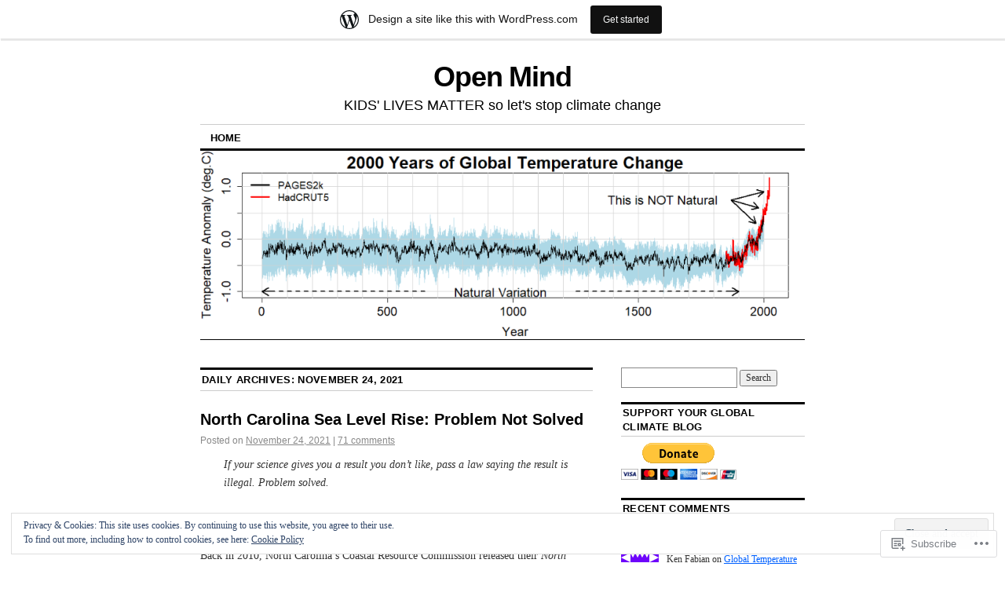

--- FILE ---
content_type: text/html; charset=UTF-8
request_url: https://tamino.wordpress.com/2021/11/24/
body_size: 19060
content:
<!DOCTYPE html>
<!--[if IE 6]>
<html id="ie6" lang="en">
<![endif]-->
<!--[if IE 8]>
<html id="ie8" lang="en">
<![endif]-->
<!--[if (!IE)]><!-->
<html lang="en">
<!--<![endif]-->

<head>
<meta charset="UTF-8" />
<title>24 | November | 2021 | Open Mind</title>
<link rel="profile" href="http://gmpg.org/xfn/11" />
<link rel="pingback" href="https://tamino.wordpress.com/xmlrpc.php" />
<meta name='robots' content='max-image-preview:large' />
<link rel='dns-prefetch' href='//s0.wp.com' />
<link rel='dns-prefetch' href='//af.pubmine.com' />
<link rel="alternate" type="application/rss+xml" title="Open Mind &raquo; Feed" href="https://tamino.wordpress.com/feed/" />
<link rel="alternate" type="application/rss+xml" title="Open Mind &raquo; Comments Feed" href="https://tamino.wordpress.com/comments/feed/" />
	<script type="text/javascript">
		/* <![CDATA[ */
		function addLoadEvent(func) {
			var oldonload = window.onload;
			if (typeof window.onload != 'function') {
				window.onload = func;
			} else {
				window.onload = function () {
					oldonload();
					func();
				}
			}
		}
		/* ]]> */
	</script>
	<link crossorigin='anonymous' rel='stylesheet' id='all-css-0-1' href='/_static/??/wp-content/mu-plugins/widgets/eu-cookie-law/templates/style.css,/wp-content/blog-plugins/marketing-bar/css/marketing-bar.css?m=1761640963j&cssminify=yes' type='text/css' media='all' />
<style id='wp-emoji-styles-inline-css'>

	img.wp-smiley, img.emoji {
		display: inline !important;
		border: none !important;
		box-shadow: none !important;
		height: 1em !important;
		width: 1em !important;
		margin: 0 0.07em !important;
		vertical-align: -0.1em !important;
		background: none !important;
		padding: 0 !important;
	}
/*# sourceURL=wp-emoji-styles-inline-css */
</style>
<link crossorigin='anonymous' rel='stylesheet' id='all-css-2-1' href='/wp-content/plugins/gutenberg-core/v22.4.0/build/styles/block-library/style.min.css?m=1768935615i&cssminify=yes' type='text/css' media='all' />
<style id='wp-block-library-inline-css'>
.has-text-align-justify {
	text-align:justify;
}
.has-text-align-justify{text-align:justify;}

/*# sourceURL=wp-block-library-inline-css */
</style><style id='global-styles-inline-css'>
:root{--wp--preset--aspect-ratio--square: 1;--wp--preset--aspect-ratio--4-3: 4/3;--wp--preset--aspect-ratio--3-4: 3/4;--wp--preset--aspect-ratio--3-2: 3/2;--wp--preset--aspect-ratio--2-3: 2/3;--wp--preset--aspect-ratio--16-9: 16/9;--wp--preset--aspect-ratio--9-16: 9/16;--wp--preset--color--black: #000000;--wp--preset--color--cyan-bluish-gray: #abb8c3;--wp--preset--color--white: #ffffff;--wp--preset--color--pale-pink: #f78da7;--wp--preset--color--vivid-red: #cf2e2e;--wp--preset--color--luminous-vivid-orange: #ff6900;--wp--preset--color--luminous-vivid-amber: #fcb900;--wp--preset--color--light-green-cyan: #7bdcb5;--wp--preset--color--vivid-green-cyan: #00d084;--wp--preset--color--pale-cyan-blue: #8ed1fc;--wp--preset--color--vivid-cyan-blue: #0693e3;--wp--preset--color--vivid-purple: #9b51e0;--wp--preset--gradient--vivid-cyan-blue-to-vivid-purple: linear-gradient(135deg,rgb(6,147,227) 0%,rgb(155,81,224) 100%);--wp--preset--gradient--light-green-cyan-to-vivid-green-cyan: linear-gradient(135deg,rgb(122,220,180) 0%,rgb(0,208,130) 100%);--wp--preset--gradient--luminous-vivid-amber-to-luminous-vivid-orange: linear-gradient(135deg,rgb(252,185,0) 0%,rgb(255,105,0) 100%);--wp--preset--gradient--luminous-vivid-orange-to-vivid-red: linear-gradient(135deg,rgb(255,105,0) 0%,rgb(207,46,46) 100%);--wp--preset--gradient--very-light-gray-to-cyan-bluish-gray: linear-gradient(135deg,rgb(238,238,238) 0%,rgb(169,184,195) 100%);--wp--preset--gradient--cool-to-warm-spectrum: linear-gradient(135deg,rgb(74,234,220) 0%,rgb(151,120,209) 20%,rgb(207,42,186) 40%,rgb(238,44,130) 60%,rgb(251,105,98) 80%,rgb(254,248,76) 100%);--wp--preset--gradient--blush-light-purple: linear-gradient(135deg,rgb(255,206,236) 0%,rgb(152,150,240) 100%);--wp--preset--gradient--blush-bordeaux: linear-gradient(135deg,rgb(254,205,165) 0%,rgb(254,45,45) 50%,rgb(107,0,62) 100%);--wp--preset--gradient--luminous-dusk: linear-gradient(135deg,rgb(255,203,112) 0%,rgb(199,81,192) 50%,rgb(65,88,208) 100%);--wp--preset--gradient--pale-ocean: linear-gradient(135deg,rgb(255,245,203) 0%,rgb(182,227,212) 50%,rgb(51,167,181) 100%);--wp--preset--gradient--electric-grass: linear-gradient(135deg,rgb(202,248,128) 0%,rgb(113,206,126) 100%);--wp--preset--gradient--midnight: linear-gradient(135deg,rgb(2,3,129) 0%,rgb(40,116,252) 100%);--wp--preset--font-size--small: 13px;--wp--preset--font-size--medium: 20px;--wp--preset--font-size--large: 36px;--wp--preset--font-size--x-large: 42px;--wp--preset--font-family--albert-sans: 'Albert Sans', sans-serif;--wp--preset--font-family--alegreya: Alegreya, serif;--wp--preset--font-family--arvo: Arvo, serif;--wp--preset--font-family--bodoni-moda: 'Bodoni Moda', serif;--wp--preset--font-family--bricolage-grotesque: 'Bricolage Grotesque', sans-serif;--wp--preset--font-family--cabin: Cabin, sans-serif;--wp--preset--font-family--chivo: Chivo, sans-serif;--wp--preset--font-family--commissioner: Commissioner, sans-serif;--wp--preset--font-family--cormorant: Cormorant, serif;--wp--preset--font-family--courier-prime: 'Courier Prime', monospace;--wp--preset--font-family--crimson-pro: 'Crimson Pro', serif;--wp--preset--font-family--dm-mono: 'DM Mono', monospace;--wp--preset--font-family--dm-sans: 'DM Sans', sans-serif;--wp--preset--font-family--dm-serif-display: 'DM Serif Display', serif;--wp--preset--font-family--domine: Domine, serif;--wp--preset--font-family--eb-garamond: 'EB Garamond', serif;--wp--preset--font-family--epilogue: Epilogue, sans-serif;--wp--preset--font-family--fahkwang: Fahkwang, sans-serif;--wp--preset--font-family--figtree: Figtree, sans-serif;--wp--preset--font-family--fira-sans: 'Fira Sans', sans-serif;--wp--preset--font-family--fjalla-one: 'Fjalla One', sans-serif;--wp--preset--font-family--fraunces: Fraunces, serif;--wp--preset--font-family--gabarito: Gabarito, system-ui;--wp--preset--font-family--ibm-plex-mono: 'IBM Plex Mono', monospace;--wp--preset--font-family--ibm-plex-sans: 'IBM Plex Sans', sans-serif;--wp--preset--font-family--ibarra-real-nova: 'Ibarra Real Nova', serif;--wp--preset--font-family--instrument-serif: 'Instrument Serif', serif;--wp--preset--font-family--inter: Inter, sans-serif;--wp--preset--font-family--josefin-sans: 'Josefin Sans', sans-serif;--wp--preset--font-family--jost: Jost, sans-serif;--wp--preset--font-family--libre-baskerville: 'Libre Baskerville', serif;--wp--preset--font-family--libre-franklin: 'Libre Franklin', sans-serif;--wp--preset--font-family--literata: Literata, serif;--wp--preset--font-family--lora: Lora, serif;--wp--preset--font-family--merriweather: Merriweather, serif;--wp--preset--font-family--montserrat: Montserrat, sans-serif;--wp--preset--font-family--newsreader: Newsreader, serif;--wp--preset--font-family--noto-sans-mono: 'Noto Sans Mono', sans-serif;--wp--preset--font-family--nunito: Nunito, sans-serif;--wp--preset--font-family--open-sans: 'Open Sans', sans-serif;--wp--preset--font-family--overpass: Overpass, sans-serif;--wp--preset--font-family--pt-serif: 'PT Serif', serif;--wp--preset--font-family--petrona: Petrona, serif;--wp--preset--font-family--piazzolla: Piazzolla, serif;--wp--preset--font-family--playfair-display: 'Playfair Display', serif;--wp--preset--font-family--plus-jakarta-sans: 'Plus Jakarta Sans', sans-serif;--wp--preset--font-family--poppins: Poppins, sans-serif;--wp--preset--font-family--raleway: Raleway, sans-serif;--wp--preset--font-family--roboto: Roboto, sans-serif;--wp--preset--font-family--roboto-slab: 'Roboto Slab', serif;--wp--preset--font-family--rubik: Rubik, sans-serif;--wp--preset--font-family--rufina: Rufina, serif;--wp--preset--font-family--sora: Sora, sans-serif;--wp--preset--font-family--source-sans-3: 'Source Sans 3', sans-serif;--wp--preset--font-family--source-serif-4: 'Source Serif 4', serif;--wp--preset--font-family--space-mono: 'Space Mono', monospace;--wp--preset--font-family--syne: Syne, sans-serif;--wp--preset--font-family--texturina: Texturina, serif;--wp--preset--font-family--urbanist: Urbanist, sans-serif;--wp--preset--font-family--work-sans: 'Work Sans', sans-serif;--wp--preset--spacing--20: 0.44rem;--wp--preset--spacing--30: 0.67rem;--wp--preset--spacing--40: 1rem;--wp--preset--spacing--50: 1.5rem;--wp--preset--spacing--60: 2.25rem;--wp--preset--spacing--70: 3.38rem;--wp--preset--spacing--80: 5.06rem;--wp--preset--shadow--natural: 6px 6px 9px rgba(0, 0, 0, 0.2);--wp--preset--shadow--deep: 12px 12px 50px rgba(0, 0, 0, 0.4);--wp--preset--shadow--sharp: 6px 6px 0px rgba(0, 0, 0, 0.2);--wp--preset--shadow--outlined: 6px 6px 0px -3px rgb(255, 255, 255), 6px 6px rgb(0, 0, 0);--wp--preset--shadow--crisp: 6px 6px 0px rgb(0, 0, 0);}:where(body) { margin: 0; }:where(.is-layout-flex){gap: 0.5em;}:where(.is-layout-grid){gap: 0.5em;}body .is-layout-flex{display: flex;}.is-layout-flex{flex-wrap: wrap;align-items: center;}.is-layout-flex > :is(*, div){margin: 0;}body .is-layout-grid{display: grid;}.is-layout-grid > :is(*, div){margin: 0;}body{padding-top: 0px;padding-right: 0px;padding-bottom: 0px;padding-left: 0px;}a:where(:not(.wp-element-button)){text-decoration: underline;}:root :where(.wp-element-button, .wp-block-button__link){background-color: #32373c;border-width: 0;color: #fff;font-family: inherit;font-size: inherit;font-style: inherit;font-weight: inherit;letter-spacing: inherit;line-height: inherit;padding-top: calc(0.667em + 2px);padding-right: calc(1.333em + 2px);padding-bottom: calc(0.667em + 2px);padding-left: calc(1.333em + 2px);text-decoration: none;text-transform: inherit;}.has-black-color{color: var(--wp--preset--color--black) !important;}.has-cyan-bluish-gray-color{color: var(--wp--preset--color--cyan-bluish-gray) !important;}.has-white-color{color: var(--wp--preset--color--white) !important;}.has-pale-pink-color{color: var(--wp--preset--color--pale-pink) !important;}.has-vivid-red-color{color: var(--wp--preset--color--vivid-red) !important;}.has-luminous-vivid-orange-color{color: var(--wp--preset--color--luminous-vivid-orange) !important;}.has-luminous-vivid-amber-color{color: var(--wp--preset--color--luminous-vivid-amber) !important;}.has-light-green-cyan-color{color: var(--wp--preset--color--light-green-cyan) !important;}.has-vivid-green-cyan-color{color: var(--wp--preset--color--vivid-green-cyan) !important;}.has-pale-cyan-blue-color{color: var(--wp--preset--color--pale-cyan-blue) !important;}.has-vivid-cyan-blue-color{color: var(--wp--preset--color--vivid-cyan-blue) !important;}.has-vivid-purple-color{color: var(--wp--preset--color--vivid-purple) !important;}.has-black-background-color{background-color: var(--wp--preset--color--black) !important;}.has-cyan-bluish-gray-background-color{background-color: var(--wp--preset--color--cyan-bluish-gray) !important;}.has-white-background-color{background-color: var(--wp--preset--color--white) !important;}.has-pale-pink-background-color{background-color: var(--wp--preset--color--pale-pink) !important;}.has-vivid-red-background-color{background-color: var(--wp--preset--color--vivid-red) !important;}.has-luminous-vivid-orange-background-color{background-color: var(--wp--preset--color--luminous-vivid-orange) !important;}.has-luminous-vivid-amber-background-color{background-color: var(--wp--preset--color--luminous-vivid-amber) !important;}.has-light-green-cyan-background-color{background-color: var(--wp--preset--color--light-green-cyan) !important;}.has-vivid-green-cyan-background-color{background-color: var(--wp--preset--color--vivid-green-cyan) !important;}.has-pale-cyan-blue-background-color{background-color: var(--wp--preset--color--pale-cyan-blue) !important;}.has-vivid-cyan-blue-background-color{background-color: var(--wp--preset--color--vivid-cyan-blue) !important;}.has-vivid-purple-background-color{background-color: var(--wp--preset--color--vivid-purple) !important;}.has-black-border-color{border-color: var(--wp--preset--color--black) !important;}.has-cyan-bluish-gray-border-color{border-color: var(--wp--preset--color--cyan-bluish-gray) !important;}.has-white-border-color{border-color: var(--wp--preset--color--white) !important;}.has-pale-pink-border-color{border-color: var(--wp--preset--color--pale-pink) !important;}.has-vivid-red-border-color{border-color: var(--wp--preset--color--vivid-red) !important;}.has-luminous-vivid-orange-border-color{border-color: var(--wp--preset--color--luminous-vivid-orange) !important;}.has-luminous-vivid-amber-border-color{border-color: var(--wp--preset--color--luminous-vivid-amber) !important;}.has-light-green-cyan-border-color{border-color: var(--wp--preset--color--light-green-cyan) !important;}.has-vivid-green-cyan-border-color{border-color: var(--wp--preset--color--vivid-green-cyan) !important;}.has-pale-cyan-blue-border-color{border-color: var(--wp--preset--color--pale-cyan-blue) !important;}.has-vivid-cyan-blue-border-color{border-color: var(--wp--preset--color--vivid-cyan-blue) !important;}.has-vivid-purple-border-color{border-color: var(--wp--preset--color--vivid-purple) !important;}.has-vivid-cyan-blue-to-vivid-purple-gradient-background{background: var(--wp--preset--gradient--vivid-cyan-blue-to-vivid-purple) !important;}.has-light-green-cyan-to-vivid-green-cyan-gradient-background{background: var(--wp--preset--gradient--light-green-cyan-to-vivid-green-cyan) !important;}.has-luminous-vivid-amber-to-luminous-vivid-orange-gradient-background{background: var(--wp--preset--gradient--luminous-vivid-amber-to-luminous-vivid-orange) !important;}.has-luminous-vivid-orange-to-vivid-red-gradient-background{background: var(--wp--preset--gradient--luminous-vivid-orange-to-vivid-red) !important;}.has-very-light-gray-to-cyan-bluish-gray-gradient-background{background: var(--wp--preset--gradient--very-light-gray-to-cyan-bluish-gray) !important;}.has-cool-to-warm-spectrum-gradient-background{background: var(--wp--preset--gradient--cool-to-warm-spectrum) !important;}.has-blush-light-purple-gradient-background{background: var(--wp--preset--gradient--blush-light-purple) !important;}.has-blush-bordeaux-gradient-background{background: var(--wp--preset--gradient--blush-bordeaux) !important;}.has-luminous-dusk-gradient-background{background: var(--wp--preset--gradient--luminous-dusk) !important;}.has-pale-ocean-gradient-background{background: var(--wp--preset--gradient--pale-ocean) !important;}.has-electric-grass-gradient-background{background: var(--wp--preset--gradient--electric-grass) !important;}.has-midnight-gradient-background{background: var(--wp--preset--gradient--midnight) !important;}.has-small-font-size{font-size: var(--wp--preset--font-size--small) !important;}.has-medium-font-size{font-size: var(--wp--preset--font-size--medium) !important;}.has-large-font-size{font-size: var(--wp--preset--font-size--large) !important;}.has-x-large-font-size{font-size: var(--wp--preset--font-size--x-large) !important;}.has-albert-sans-font-family{font-family: var(--wp--preset--font-family--albert-sans) !important;}.has-alegreya-font-family{font-family: var(--wp--preset--font-family--alegreya) !important;}.has-arvo-font-family{font-family: var(--wp--preset--font-family--arvo) !important;}.has-bodoni-moda-font-family{font-family: var(--wp--preset--font-family--bodoni-moda) !important;}.has-bricolage-grotesque-font-family{font-family: var(--wp--preset--font-family--bricolage-grotesque) !important;}.has-cabin-font-family{font-family: var(--wp--preset--font-family--cabin) !important;}.has-chivo-font-family{font-family: var(--wp--preset--font-family--chivo) !important;}.has-commissioner-font-family{font-family: var(--wp--preset--font-family--commissioner) !important;}.has-cormorant-font-family{font-family: var(--wp--preset--font-family--cormorant) !important;}.has-courier-prime-font-family{font-family: var(--wp--preset--font-family--courier-prime) !important;}.has-crimson-pro-font-family{font-family: var(--wp--preset--font-family--crimson-pro) !important;}.has-dm-mono-font-family{font-family: var(--wp--preset--font-family--dm-mono) !important;}.has-dm-sans-font-family{font-family: var(--wp--preset--font-family--dm-sans) !important;}.has-dm-serif-display-font-family{font-family: var(--wp--preset--font-family--dm-serif-display) !important;}.has-domine-font-family{font-family: var(--wp--preset--font-family--domine) !important;}.has-eb-garamond-font-family{font-family: var(--wp--preset--font-family--eb-garamond) !important;}.has-epilogue-font-family{font-family: var(--wp--preset--font-family--epilogue) !important;}.has-fahkwang-font-family{font-family: var(--wp--preset--font-family--fahkwang) !important;}.has-figtree-font-family{font-family: var(--wp--preset--font-family--figtree) !important;}.has-fira-sans-font-family{font-family: var(--wp--preset--font-family--fira-sans) !important;}.has-fjalla-one-font-family{font-family: var(--wp--preset--font-family--fjalla-one) !important;}.has-fraunces-font-family{font-family: var(--wp--preset--font-family--fraunces) !important;}.has-gabarito-font-family{font-family: var(--wp--preset--font-family--gabarito) !important;}.has-ibm-plex-mono-font-family{font-family: var(--wp--preset--font-family--ibm-plex-mono) !important;}.has-ibm-plex-sans-font-family{font-family: var(--wp--preset--font-family--ibm-plex-sans) !important;}.has-ibarra-real-nova-font-family{font-family: var(--wp--preset--font-family--ibarra-real-nova) !important;}.has-instrument-serif-font-family{font-family: var(--wp--preset--font-family--instrument-serif) !important;}.has-inter-font-family{font-family: var(--wp--preset--font-family--inter) !important;}.has-josefin-sans-font-family{font-family: var(--wp--preset--font-family--josefin-sans) !important;}.has-jost-font-family{font-family: var(--wp--preset--font-family--jost) !important;}.has-libre-baskerville-font-family{font-family: var(--wp--preset--font-family--libre-baskerville) !important;}.has-libre-franklin-font-family{font-family: var(--wp--preset--font-family--libre-franklin) !important;}.has-literata-font-family{font-family: var(--wp--preset--font-family--literata) !important;}.has-lora-font-family{font-family: var(--wp--preset--font-family--lora) !important;}.has-merriweather-font-family{font-family: var(--wp--preset--font-family--merriweather) !important;}.has-montserrat-font-family{font-family: var(--wp--preset--font-family--montserrat) !important;}.has-newsreader-font-family{font-family: var(--wp--preset--font-family--newsreader) !important;}.has-noto-sans-mono-font-family{font-family: var(--wp--preset--font-family--noto-sans-mono) !important;}.has-nunito-font-family{font-family: var(--wp--preset--font-family--nunito) !important;}.has-open-sans-font-family{font-family: var(--wp--preset--font-family--open-sans) !important;}.has-overpass-font-family{font-family: var(--wp--preset--font-family--overpass) !important;}.has-pt-serif-font-family{font-family: var(--wp--preset--font-family--pt-serif) !important;}.has-petrona-font-family{font-family: var(--wp--preset--font-family--petrona) !important;}.has-piazzolla-font-family{font-family: var(--wp--preset--font-family--piazzolla) !important;}.has-playfair-display-font-family{font-family: var(--wp--preset--font-family--playfair-display) !important;}.has-plus-jakarta-sans-font-family{font-family: var(--wp--preset--font-family--plus-jakarta-sans) !important;}.has-poppins-font-family{font-family: var(--wp--preset--font-family--poppins) !important;}.has-raleway-font-family{font-family: var(--wp--preset--font-family--raleway) !important;}.has-roboto-font-family{font-family: var(--wp--preset--font-family--roboto) !important;}.has-roboto-slab-font-family{font-family: var(--wp--preset--font-family--roboto-slab) !important;}.has-rubik-font-family{font-family: var(--wp--preset--font-family--rubik) !important;}.has-rufina-font-family{font-family: var(--wp--preset--font-family--rufina) !important;}.has-sora-font-family{font-family: var(--wp--preset--font-family--sora) !important;}.has-source-sans-3-font-family{font-family: var(--wp--preset--font-family--source-sans-3) !important;}.has-source-serif-4-font-family{font-family: var(--wp--preset--font-family--source-serif-4) !important;}.has-space-mono-font-family{font-family: var(--wp--preset--font-family--space-mono) !important;}.has-syne-font-family{font-family: var(--wp--preset--font-family--syne) !important;}.has-texturina-font-family{font-family: var(--wp--preset--font-family--texturina) !important;}.has-urbanist-font-family{font-family: var(--wp--preset--font-family--urbanist) !important;}.has-work-sans-font-family{font-family: var(--wp--preset--font-family--work-sans) !important;}
/*# sourceURL=global-styles-inline-css */
</style>

<style id='classic-theme-styles-inline-css'>
.wp-block-button__link{background-color:#32373c;border-radius:9999px;box-shadow:none;color:#fff;font-size:1.125em;padding:calc(.667em + 2px) calc(1.333em + 2px);text-decoration:none}.wp-block-file__button{background:#32373c;color:#fff}.wp-block-accordion-heading{margin:0}.wp-block-accordion-heading__toggle{background-color:inherit!important;color:inherit!important}.wp-block-accordion-heading__toggle:not(:focus-visible){outline:none}.wp-block-accordion-heading__toggle:focus,.wp-block-accordion-heading__toggle:hover{background-color:inherit!important;border:none;box-shadow:none;color:inherit;padding:var(--wp--preset--spacing--20,1em) 0;text-decoration:none}.wp-block-accordion-heading__toggle:focus-visible{outline:auto;outline-offset:0}
/*# sourceURL=/wp-content/plugins/gutenberg-core/v22.4.0/build/styles/block-library/classic.min.css */
</style>
<link crossorigin='anonymous' rel='stylesheet' id='all-css-4-1' href='/_static/??[base64]/d8iynII8Z9L9WKKe3Ag7BUh3Rfdy162W72i4W89XvFdm8qRo=&cssminify=yes' type='text/css' media='all' />
<style id='jetpack-global-styles-frontend-style-inline-css'>
:root { --font-headings: unset; --font-base: unset; --font-headings-default: -apple-system,BlinkMacSystemFont,"Segoe UI",Roboto,Oxygen-Sans,Ubuntu,Cantarell,"Helvetica Neue",sans-serif; --font-base-default: -apple-system,BlinkMacSystemFont,"Segoe UI",Roboto,Oxygen-Sans,Ubuntu,Cantarell,"Helvetica Neue",sans-serif;}
/*# sourceURL=jetpack-global-styles-frontend-style-inline-css */
</style>
<link crossorigin='anonymous' rel='stylesheet' id='all-css-6-1' href='/wp-content/themes/h4/global.css?m=1420737423i&cssminify=yes' type='text/css' media='all' />
<script type="text/javascript" id="wpcom-actionbar-placeholder-js-extra">
/* <![CDATA[ */
var actionbardata = {"siteID":"530201","postID":"0","siteURL":"https://tamino.wordpress.com","xhrURL":"https://tamino.wordpress.com/wp-admin/admin-ajax.php","nonce":"199f90c4eb","isLoggedIn":"","statusMessage":"","subsEmailDefault":"instantly","proxyScriptUrl":"https://s0.wp.com/wp-content/js/wpcom-proxy-request.js?m=1513050504i&amp;ver=20211021","i18n":{"followedText":"New posts from this site will now appear in your \u003Ca href=\"https://wordpress.com/reader\"\u003EReader\u003C/a\u003E","foldBar":"Collapse this bar","unfoldBar":"Expand this bar","shortLinkCopied":"Shortlink copied to clipboard."}};
//# sourceURL=wpcom-actionbar-placeholder-js-extra
/* ]]> */
</script>
<script type="text/javascript" id="jetpack-mu-wpcom-settings-js-before">
/* <![CDATA[ */
var JETPACK_MU_WPCOM_SETTINGS = {"assetsUrl":"https://s0.wp.com/wp-content/mu-plugins/jetpack-mu-wpcom-plugin/moon/jetpack_vendor/automattic/jetpack-mu-wpcom/src/build/"};
//# sourceURL=jetpack-mu-wpcom-settings-js-before
/* ]]> */
</script>
<script crossorigin='anonymous' type='text/javascript'  src='/_static/??/wp-content/js/rlt-proxy.js,/wp-content/blog-plugins/wordads-classes/js/cmp/v2/cmp-non-gdpr.js?m=1720530689j'></script>
<script type="text/javascript" id="rlt-proxy-js-after">
/* <![CDATA[ */
	rltInitialize( {"token":null,"iframeOrigins":["https:\/\/widgets.wp.com"]} );
//# sourceURL=rlt-proxy-js-after
/* ]]> */
</script>
<link rel="EditURI" type="application/rsd+xml" title="RSD" href="https://tamino.wordpress.com/xmlrpc.php?rsd" />
<meta name="generator" content="WordPress.com" />

<!-- Jetpack Open Graph Tags -->
<meta property="og:type" content="website" />
<meta property="og:title" content="November 24, 2021 &#8211; Open Mind" />
<meta property="og:site_name" content="Open Mind" />
<meta property="og:image" content="https://s0.wp.com/i/blank.jpg?m=1383295312i" />
<meta property="og:image:width" content="200" />
<meta property="og:image:height" content="200" />
<meta property="og:image:alt" content="" />
<meta property="og:locale" content="en_US" />
<meta property="fb:app_id" content="249643311490" />

<!-- End Jetpack Open Graph Tags -->
<link rel="shortcut icon" type="image/x-icon" href="https://s0.wp.com/i/favicon.ico?m=1713425267i" sizes="16x16 24x24 32x32 48x48" />
<link rel="icon" type="image/x-icon" href="https://s0.wp.com/i/favicon.ico?m=1713425267i" sizes="16x16 24x24 32x32 48x48" />
<link rel="apple-touch-icon" href="https://s0.wp.com/i/webclip.png?m=1713868326i" />
<link rel='openid.server' href='https://tamino.wordpress.com/?openidserver=1' />
<link rel='openid.delegate' href='https://tamino.wordpress.com/' />
<link rel="search" type="application/opensearchdescription+xml" href="https://tamino.wordpress.com/osd.xml" title="Open Mind" />
<link rel="search" type="application/opensearchdescription+xml" href="https://s1.wp.com/opensearch.xml" title="WordPress.com" />
<style type="text/css">.recentcomments a{display:inline !important;padding:0 !important;margin:0 !important;}</style>		<style type="text/css">
			.recentcomments a {
				display: inline !important;
				padding: 0 !important;
				margin: 0 !important;
			}

			table.recentcommentsavatartop img.avatar, table.recentcommentsavatarend img.avatar {
				border: 0px;
				margin: 0;
			}

			table.recentcommentsavatartop a, table.recentcommentsavatarend a {
				border: 0px !important;
				background-color: transparent !important;
			}

			td.recentcommentsavatarend, td.recentcommentsavatartop {
				padding: 0px 0px 1px 0px;
				margin: 0px;
			}

			td.recentcommentstextend {
				border: none !important;
				padding: 0px 0px 2px 10px;
			}

			.rtl td.recentcommentstextend {
				padding: 0px 10px 2px 0px;
			}

			td.recentcommentstexttop {
				border: none;
				padding: 0px 0px 0px 10px;
			}

			.rtl td.recentcommentstexttop {
				padding: 0px 10px 0px 0px;
			}
		</style>
		<meta name="description" content="1 post published by tamino on November 24, 2021" />
<script type="text/javascript">
/* <![CDATA[ */
var wa_client = {}; wa_client.cmd = []; wa_client.config = { 'blog_id': 530201, 'blog_language': 'en', 'is_wordads': false, 'hosting_type': 0, 'afp_account_id': 'pub-8653543223501900', 'afp_host_id': 5038568878849053, 'theme': 'pub/coraline', '_': { 'title': 'Advertisement', 'privacy_settings': 'Privacy Settings' }, 'formats': [ 'belowpost', 'bottom_sticky', 'sidebar_sticky_right', 'sidebar', 'gutenberg_rectangle', 'gutenberg_leaderboard', 'gutenberg_mobile_leaderboard', 'gutenberg_skyscraper' ] };
/* ]]> */
</script>
		<script type="text/javascript">

			window.doNotSellCallback = function() {

				var linkElements = [
					'a[href="https://wordpress.com/?ref=footer_blog"]',
					'a[href="https://wordpress.com/?ref=footer_website"]',
					'a[href="https://wordpress.com/?ref=vertical_footer"]',
					'a[href^="https://wordpress.com/?ref=footer_segment_"]',
				].join(',');

				var dnsLink = document.createElement( 'a' );
				dnsLink.href = 'https://wordpress.com/advertising-program-optout/';
				dnsLink.classList.add( 'do-not-sell-link' );
				dnsLink.rel = 'nofollow';
				dnsLink.style.marginLeft = '0.5em';
				dnsLink.textContent = 'Do Not Sell or Share My Personal Information';

				var creditLinks = document.querySelectorAll( linkElements );

				if ( 0 === creditLinks.length ) {
					return false;
				}

				Array.prototype.forEach.call( creditLinks, function( el ) {
					el.insertAdjacentElement( 'afterend', dnsLink );
				});

				return true;
			};

		</script>
		<script type="text/javascript">
	window.google_analytics_uacct = "UA-52447-2";
</script>

<script type="text/javascript">
	var _gaq = _gaq || [];
	_gaq.push(['_setAccount', 'UA-52447-2']);
	_gaq.push(['_gat._anonymizeIp']);
	_gaq.push(['_setDomainName', 'wordpress.com']);
	_gaq.push(['_initData']);
	_gaq.push(['_trackPageview']);

	(function() {
		var ga = document.createElement('script'); ga.type = 'text/javascript'; ga.async = true;
		ga.src = ('https:' == document.location.protocol ? 'https://ssl' : 'http://www') + '.google-analytics.com/ga.js';
		(document.getElementsByTagName('head')[0] || document.getElementsByTagName('body')[0]).appendChild(ga);
	})();
</script>
</head>

<body class="archive date wp-theme-pubcoraline customizer-styles-applied two-column content-sidebar jetpack-reblog-enabled has-marketing-bar has-marketing-bar-theme-coraline">
<div id="container" class="hfeed contain">
	<div id="header">
		<div id="masthead" role="banner">
						<div id="site-title">
				<span>
					<a href="https://tamino.wordpress.com/" title="Open Mind" rel="home">Open Mind</a>
				</span>
			</div>
			<div id="site-description">KIDS&#039; LIVES MATTER so let&#039;s stop climate change</div>
		</div><!-- #masthead -->

		<div id="access" role="navigation">
		  			<div class="skip-link screen-reader-text"><a href="#content" title="Skip to content">Skip to content</a></div>
						<div class="menu"><ul>
<li ><a href="https://tamino.wordpress.com/">Home</a></li></ul></div>
		</div><!-- #access -->

		<div id="branding">
						<a href="https://tamino.wordpress.com/">
									<img src="https://tamino.wordpress.com/wp-content/uploads/2025/04/cropped-2000years_b-1.png" width="990" height="308" alt="" />
							</a>
					</div><!-- #branding -->
	</div><!-- #header -->

	<div id="content-box">

<div id="content-container">
	<div id="content" role="main">

	
	<h1 class="page-title">
			Daily Archives: <span>November 24, 2021</span>		</h1>

	




			<div id="post-11751" class="post-11751 post type-post status-publish format-standard hentry category-global-warming tag-global-warming">
			<h2 class="entry-title"><a href="https://tamino.wordpress.com/2021/11/24/north-carolina-sea-level-rise-problem-not-solved/" rel="bookmark">North Carolina Sea Level Rise: Problem Not&nbsp;Solved</a></h2>

			<div class="entry-meta">
				<span class="meta-prep meta-prep-author">Posted on</span> <a href="https://tamino.wordpress.com/2021/11/24/north-carolina-sea-level-rise-problem-not-solved/" title="12:13 pm" rel="bookmark"><span class="entry-date">November 24, 2021</span></a> <span class="comments-link"><span class="meta-sep">|</span> <a href="https://tamino.wordpress.com/2021/11/24/north-carolina-sea-level-rise-problem-not-solved/#comments">71 comments</a></span>
			</div><!-- .entry-meta -->

				<div class="entry-content">
				<blockquote><p>
<i>If your science gives you a result you don&#8217;t like, pass a law saying the result is illegal. Problem solved.</p>
<p>
&#8212; Stephen Colbert</p>
<p></i>
</p></blockquote>
<p>
Back in 2010, North Carolina&#8217;s Coastal Resource Commission released their <i>North Carolina Sea Level Rise Assessment Report</i>. It suggested that communities should be prepared for 1 meter (that&#8217;s over 3 feet) of sea level rise this century. They didn&#8217;t say there would be 1 meter of sea level rise &#8230; but it was a distinct possibility, so communities should be prepared.
</p>
<p>
 <a href="https://tamino.wordpress.com/2021/11/24/north-carolina-sea-level-rise-problem-not-solved/#more-11751" class="more-link">Continue reading <span class="meta-nav">&rarr;</span></a></p>
							</div><!-- .entry-content -->
	
			<div class="entry-info">
				<p class="comments-link"><a href="https://tamino.wordpress.com/2021/11/24/north-carolina-sea-level-rise-problem-not-solved/#comments">71 Comments</a></p>
													<p class="cat-links">
						<span class="entry-info-prep entry-info-prep-cat-links">Posted in</span> <a href="https://tamino.wordpress.com/category/global-warming/" rel="category tag">Global Warming</a>					</p>
								<p class="tag-links"><span class="entry-info-prep entry-info-prep-tag-links">Tagged</span> <a href="https://tamino.wordpress.com/tag/global-warming/" rel="tag">Global Warming</a></p>							</div><!-- .entry-info -->
		</div><!-- #post-## -->

		
	


	</div><!-- #content -->
</div><!-- #content-container -->


		
		<div id="primary" class="widget-area" role="complementary">
					<ul class="xoxo">

			<li id="search-2" class="widget-container widget_search"><form role="search" method="get" id="searchform" class="searchform" action="https://tamino.wordpress.com/">
				<div>
					<label class="screen-reader-text" for="s">Search for:</label>
					<input type="text" value="" name="s" id="s" />
					<input type="submit" id="searchsubmit" value="Search" />
				</div>
			</form></li><li id="text-248704021" class="widget-container widget_text"><h3 class="widget-title">Support Your Global Climate Blog</h3>			<div class="textwidget"><a href="https://www.paypal.com/cgi-bin/webscr?cmd=_s-xclick&amp;hosted_button_id=Y6U22NEABG9Q2">
<img src="https://www.paypalobjects.com/en_US/i/btn/btn_donateCC_LG.gif" border="0" alt="PayPal - The safer, easier way to pay online!"></a></div>
		</li><li id="recent-comments-2" class="widget-container widget_recent_comments"><h3 class="widget-title">Recent Comments</h3>				<table class="recentcommentsavatar" cellspacing="0" cellpadding="0" border="0">
					<tr><td title="Ken Fabian" class="recentcommentsavatartop" style="height:48px; width:48px;"><img referrerpolicy="no-referrer" alt='Ken Fabian&#039;s avatar' src='https://2.gravatar.com/avatar/b45c02a085b31968884de2ab374f99e96758674dc7429d89731ed7224217dfc6?s=48&#038;d=identicon&#038;r=G' srcset='https://2.gravatar.com/avatar/b45c02a085b31968884de2ab374f99e96758674dc7429d89731ed7224217dfc6?s=48&#038;d=identicon&#038;r=G 1x, https://2.gravatar.com/avatar/b45c02a085b31968884de2ab374f99e96758674dc7429d89731ed7224217dfc6?s=72&#038;d=identicon&#038;r=G 1.5x, https://2.gravatar.com/avatar/b45c02a085b31968884de2ab374f99e96758674dc7429d89731ed7224217dfc6?s=96&#038;d=identicon&#038;r=G 2x, https://2.gravatar.com/avatar/b45c02a085b31968884de2ab374f99e96758674dc7429d89731ed7224217dfc6?s=144&#038;d=identicon&#038;r=G 3x, https://2.gravatar.com/avatar/b45c02a085b31968884de2ab374f99e96758674dc7429d89731ed7224217dfc6?s=192&#038;d=identicon&#038;r=G 4x' class='avatar avatar-48' height='48' width='48' loading='lazy' decoding='async' /></td><td class="recentcommentstexttop" style="">Ken Fabian on <a href="https://tamino.wordpress.com/2026/01/15/global-temperature-update-7/#comment-109206">Global Temperature Update</a></td></tr><tr><td title="markusvic" class="recentcommentsavatarend" style="height:48px; width:48px;"><img referrerpolicy="no-referrer" alt='markusvic&#039;s avatar' src='https://1.gravatar.com/avatar/aae2958a67966acdeaf6b1eb762a391636368fa7cd2f34a3c8e4a9cd6a8b6248?s=48&#038;d=identicon&#038;r=G' srcset='https://1.gravatar.com/avatar/aae2958a67966acdeaf6b1eb762a391636368fa7cd2f34a3c8e4a9cd6a8b6248?s=48&#038;d=identicon&#038;r=G 1x, https://1.gravatar.com/avatar/aae2958a67966acdeaf6b1eb762a391636368fa7cd2f34a3c8e4a9cd6a8b6248?s=72&#038;d=identicon&#038;r=G 1.5x, https://1.gravatar.com/avatar/aae2958a67966acdeaf6b1eb762a391636368fa7cd2f34a3c8e4a9cd6a8b6248?s=96&#038;d=identicon&#038;r=G 2x, https://1.gravatar.com/avatar/aae2958a67966acdeaf6b1eb762a391636368fa7cd2f34a3c8e4a9cd6a8b6248?s=144&#038;d=identicon&#038;r=G 3x, https://1.gravatar.com/avatar/aae2958a67966acdeaf6b1eb762a391636368fa7cd2f34a3c8e4a9cd6a8b6248?s=192&#038;d=identicon&#038;r=G 4x' class='avatar avatar-48' height='48' width='48' loading='lazy' decoding='async' /></td><td class="recentcommentstextend" style="">markusvic on <a href="https://tamino.wordpress.com/2026/01/15/global-temperature-update-7/#comment-109205">Global Temperature Update</a></td></tr><tr><td title="Barton Paul Levenson" class="recentcommentsavatarend" style="height:48px; width:48px;"><a href="http://bplnotes.wordpress.com" rel="nofollow"><img referrerpolicy="no-referrer" alt='Barton Paul Levenson&#039;s avatar' src='https://2.gravatar.com/avatar/20f8f327fb10b195f7894ebffe952438b7d70e47fbda82af1039f03ff3a48152?s=48&#038;d=identicon&#038;r=G' srcset='https://2.gravatar.com/avatar/20f8f327fb10b195f7894ebffe952438b7d70e47fbda82af1039f03ff3a48152?s=48&#038;d=identicon&#038;r=G 1x, https://2.gravatar.com/avatar/20f8f327fb10b195f7894ebffe952438b7d70e47fbda82af1039f03ff3a48152?s=72&#038;d=identicon&#038;r=G 1.5x, https://2.gravatar.com/avatar/20f8f327fb10b195f7894ebffe952438b7d70e47fbda82af1039f03ff3a48152?s=96&#038;d=identicon&#038;r=G 2x, https://2.gravatar.com/avatar/20f8f327fb10b195f7894ebffe952438b7d70e47fbda82af1039f03ff3a48152?s=144&#038;d=identicon&#038;r=G 3x, https://2.gravatar.com/avatar/20f8f327fb10b195f7894ebffe952438b7d70e47fbda82af1039f03ff3a48152?s=192&#038;d=identicon&#038;r=G 4x' class='avatar avatar-48' height='48' width='48' loading='lazy' decoding='async' /></a></td><td class="recentcommentstextend" style=""><a href="http://bplnotes.wordpress.com" rel="nofollow">Barton Paul Levenson</a> on <a href="https://tamino.wordpress.com/2026/01/15/global-temperature-update-7/#comment-109204">Global Temperature Update</a></td></tr><tr><td title="Bob" class="recentcommentsavatarend" style="height:48px; width:48px;"><img referrerpolicy="no-referrer" alt='Bob&#039;s avatar' src='https://0.gravatar.com/avatar/6cebef65b354e4109c1ac703e84632a6a9d51b362042d97fa64a81812a230beb?s=48&#038;d=identicon&#038;r=G' srcset='https://0.gravatar.com/avatar/6cebef65b354e4109c1ac703e84632a6a9d51b362042d97fa64a81812a230beb?s=48&#038;d=identicon&#038;r=G 1x, https://0.gravatar.com/avatar/6cebef65b354e4109c1ac703e84632a6a9d51b362042d97fa64a81812a230beb?s=72&#038;d=identicon&#038;r=G 1.5x, https://0.gravatar.com/avatar/6cebef65b354e4109c1ac703e84632a6a9d51b362042d97fa64a81812a230beb?s=96&#038;d=identicon&#038;r=G 2x, https://0.gravatar.com/avatar/6cebef65b354e4109c1ac703e84632a6a9d51b362042d97fa64a81812a230beb?s=144&#038;d=identicon&#038;r=G 3x, https://0.gravatar.com/avatar/6cebef65b354e4109c1ac703e84632a6a9d51b362042d97fa64a81812a230beb?s=192&#038;d=identicon&#038;r=G 4x' class='avatar avatar-48' height='48' width='48' loading='lazy' decoding='async' /></td><td class="recentcommentstextend" style="">Bob on <a href="https://tamino.wordpress.com/2026/01/15/global-temperature-update-7/#comment-109203">Global Temperature Update</a></td></tr><tr><td title="Eldrosion" class="recentcommentsavatarend" style="height:48px; width:48px;"><img referrerpolicy="no-referrer" alt='Eldrosion&#039;s avatar' src='https://2.gravatar.com/avatar/862a1c209d930d6d73e0e216062ee351e009ef9816723d28df5c07c2deb6f4e2?s=48&#038;d=identicon&#038;r=G' srcset='https://2.gravatar.com/avatar/862a1c209d930d6d73e0e216062ee351e009ef9816723d28df5c07c2deb6f4e2?s=48&#038;d=identicon&#038;r=G 1x, https://2.gravatar.com/avatar/862a1c209d930d6d73e0e216062ee351e009ef9816723d28df5c07c2deb6f4e2?s=72&#038;d=identicon&#038;r=G 1.5x, https://2.gravatar.com/avatar/862a1c209d930d6d73e0e216062ee351e009ef9816723d28df5c07c2deb6f4e2?s=96&#038;d=identicon&#038;r=G 2x, https://2.gravatar.com/avatar/862a1c209d930d6d73e0e216062ee351e009ef9816723d28df5c07c2deb6f4e2?s=144&#038;d=identicon&#038;r=G 3x, https://2.gravatar.com/avatar/862a1c209d930d6d73e0e216062ee351e009ef9816723d28df5c07c2deb6f4e2?s=192&#038;d=identicon&#038;r=G 4x' class='avatar avatar-48' height='48' width='48' loading='lazy' decoding='async' /></td><td class="recentcommentstextend" style="">Eldrosion on <a href="https://tamino.wordpress.com/2026/01/15/global-temperature-update-7/#comment-109202">Global Temperature Update</a></td></tr><tr><td title="Mark B" class="recentcommentsavatarend" style="height:48px; width:48px;"><img referrerpolicy="no-referrer" alt='Mark B&#039;s avatar' src='https://1.gravatar.com/avatar/df3202f33d02f0e2ce761f2fb3a1f639cd4352afa50a66491d7c3ef5abb0b8e0?s=48&#038;d=identicon&#038;r=G' srcset='https://1.gravatar.com/avatar/df3202f33d02f0e2ce761f2fb3a1f639cd4352afa50a66491d7c3ef5abb0b8e0?s=48&#038;d=identicon&#038;r=G 1x, https://1.gravatar.com/avatar/df3202f33d02f0e2ce761f2fb3a1f639cd4352afa50a66491d7c3ef5abb0b8e0?s=72&#038;d=identicon&#038;r=G 1.5x, https://1.gravatar.com/avatar/df3202f33d02f0e2ce761f2fb3a1f639cd4352afa50a66491d7c3ef5abb0b8e0?s=96&#038;d=identicon&#038;r=G 2x, https://1.gravatar.com/avatar/df3202f33d02f0e2ce761f2fb3a1f639cd4352afa50a66491d7c3ef5abb0b8e0?s=144&#038;d=identicon&#038;r=G 3x, https://1.gravatar.com/avatar/df3202f33d02f0e2ce761f2fb3a1f639cd4352afa50a66491d7c3ef5abb0b8e0?s=192&#038;d=identicon&#038;r=G 4x' class='avatar avatar-48' height='48' width='48' loading='lazy' decoding='async' /></td><td class="recentcommentstextend" style="">Mark B on <a href="https://tamino.wordpress.com/2026/01/15/global-temperature-update-7/#comment-109201">Global Temperature Update</a></td></tr><tr><td title="Barton Paul Levenson" class="recentcommentsavatarend" style="height:48px; width:48px;"><a href="http://bplnotes.wordpress.com" rel="nofollow"><img referrerpolicy="no-referrer" alt='Barton Paul Levenson&#039;s avatar' src='https://2.gravatar.com/avatar/20f8f327fb10b195f7894ebffe952438b7d70e47fbda82af1039f03ff3a48152?s=48&#038;d=identicon&#038;r=G' srcset='https://2.gravatar.com/avatar/20f8f327fb10b195f7894ebffe952438b7d70e47fbda82af1039f03ff3a48152?s=48&#038;d=identicon&#038;r=G 1x, https://2.gravatar.com/avatar/20f8f327fb10b195f7894ebffe952438b7d70e47fbda82af1039f03ff3a48152?s=72&#038;d=identicon&#038;r=G 1.5x, https://2.gravatar.com/avatar/20f8f327fb10b195f7894ebffe952438b7d70e47fbda82af1039f03ff3a48152?s=96&#038;d=identicon&#038;r=G 2x, https://2.gravatar.com/avatar/20f8f327fb10b195f7894ebffe952438b7d70e47fbda82af1039f03ff3a48152?s=144&#038;d=identicon&#038;r=G 3x, https://2.gravatar.com/avatar/20f8f327fb10b195f7894ebffe952438b7d70e47fbda82af1039f03ff3a48152?s=192&#038;d=identicon&#038;r=G 4x' class='avatar avatar-48' height='48' width='48' loading='lazy' decoding='async' /></a></td><td class="recentcommentstextend" style=""><a href="http://bplnotes.wordpress.com" rel="nofollow">Barton Paul Levenson</a> on <a href="https://tamino.wordpress.com/2026/01/15/global-temperature-update-7/#comment-109200">Global Temperature Update</a></td></tr><tr><td title="Ken Fabian" class="recentcommentsavatarend" style="height:48px; width:48px;"><img referrerpolicy="no-referrer" alt='Ken Fabian&#039;s avatar' src='https://2.gravatar.com/avatar/b45c02a085b31968884de2ab374f99e96758674dc7429d89731ed7224217dfc6?s=48&#038;d=identicon&#038;r=G' srcset='https://2.gravatar.com/avatar/b45c02a085b31968884de2ab374f99e96758674dc7429d89731ed7224217dfc6?s=48&#038;d=identicon&#038;r=G 1x, https://2.gravatar.com/avatar/b45c02a085b31968884de2ab374f99e96758674dc7429d89731ed7224217dfc6?s=72&#038;d=identicon&#038;r=G 1.5x, https://2.gravatar.com/avatar/b45c02a085b31968884de2ab374f99e96758674dc7429d89731ed7224217dfc6?s=96&#038;d=identicon&#038;r=G 2x, https://2.gravatar.com/avatar/b45c02a085b31968884de2ab374f99e96758674dc7429d89731ed7224217dfc6?s=144&#038;d=identicon&#038;r=G 3x, https://2.gravatar.com/avatar/b45c02a085b31968884de2ab374f99e96758674dc7429d89731ed7224217dfc6?s=192&#038;d=identicon&#038;r=G 4x' class='avatar avatar-48' height='48' width='48' loading='lazy' decoding='async' /></td><td class="recentcommentstextend" style="">Ken Fabian on <a href="https://tamino.wordpress.com/2026/01/15/global-temperature-update-7/#comment-109199">Global Temperature Update</a></td></tr><tr><td title="Barton Paul Levenson" class="recentcommentsavatarend" style="height:48px; width:48px;"><a href="http://bplnotes.wordpress.com" rel="nofollow"><img referrerpolicy="no-referrer" alt='Barton Paul Levenson&#039;s avatar' src='https://2.gravatar.com/avatar/20f8f327fb10b195f7894ebffe952438b7d70e47fbda82af1039f03ff3a48152?s=48&#038;d=identicon&#038;r=G' srcset='https://2.gravatar.com/avatar/20f8f327fb10b195f7894ebffe952438b7d70e47fbda82af1039f03ff3a48152?s=48&#038;d=identicon&#038;r=G 1x, https://2.gravatar.com/avatar/20f8f327fb10b195f7894ebffe952438b7d70e47fbda82af1039f03ff3a48152?s=72&#038;d=identicon&#038;r=G 1.5x, https://2.gravatar.com/avatar/20f8f327fb10b195f7894ebffe952438b7d70e47fbda82af1039f03ff3a48152?s=96&#038;d=identicon&#038;r=G 2x, https://2.gravatar.com/avatar/20f8f327fb10b195f7894ebffe952438b7d70e47fbda82af1039f03ff3a48152?s=144&#038;d=identicon&#038;r=G 3x, https://2.gravatar.com/avatar/20f8f327fb10b195f7894ebffe952438b7d70e47fbda82af1039f03ff3a48152?s=192&#038;d=identicon&#038;r=G 4x' class='avatar avatar-48' height='48' width='48' loading='lazy' decoding='async' /></a></td><td class="recentcommentstextend" style=""><a href="http://bplnotes.wordpress.com" rel="nofollow">Barton Paul Levenson</a> on <a href="https://tamino.wordpress.com/2026/01/15/global-temperature-update-7/#comment-109198">Global Temperature Update</a></td></tr><tr><td title="Eldrosion" class="recentcommentsavatarend" style="height:48px; width:48px;"><img referrerpolicy="no-referrer" alt='Eldrosion&#039;s avatar' src='https://2.gravatar.com/avatar/862a1c209d930d6d73e0e216062ee351e009ef9816723d28df5c07c2deb6f4e2?s=48&#038;d=identicon&#038;r=G' srcset='https://2.gravatar.com/avatar/862a1c209d930d6d73e0e216062ee351e009ef9816723d28df5c07c2deb6f4e2?s=48&#038;d=identicon&#038;r=G 1x, https://2.gravatar.com/avatar/862a1c209d930d6d73e0e216062ee351e009ef9816723d28df5c07c2deb6f4e2?s=72&#038;d=identicon&#038;r=G 1.5x, https://2.gravatar.com/avatar/862a1c209d930d6d73e0e216062ee351e009ef9816723d28df5c07c2deb6f4e2?s=96&#038;d=identicon&#038;r=G 2x, https://2.gravatar.com/avatar/862a1c209d930d6d73e0e216062ee351e009ef9816723d28df5c07c2deb6f4e2?s=144&#038;d=identicon&#038;r=G 3x, https://2.gravatar.com/avatar/862a1c209d930d6d73e0e216062ee351e009ef9816723d28df5c07c2deb6f4e2?s=192&#038;d=identicon&#038;r=G 4x' class='avatar avatar-48' height='48' width='48' loading='lazy' decoding='async' /></td><td class="recentcommentstextend" style="">Eldrosion on <a href="https://tamino.wordpress.com/2026/01/15/global-temperature-update-7/#comment-109197">Global Temperature Update</a></td></tr><tr><td title="Andrew Haines" class="recentcommentsavatarend" style="height:48px; width:48px;"><img referrerpolicy="no-referrer" alt='Andrew Haines&#039;s avatar' src='https://graph.facebook.com/v6.0/2208229786117412/picture?type=large' srcset='https://graph.facebook.com/v6.0/2208229786117412/picture?type=large 1x, https://graph.facebook.com/v6.0/2208229786117412/picture?type=large 1.5x, https://graph.facebook.com/v6.0/2208229786117412/picture?type=large 2x, https://graph.facebook.com/v6.0/2208229786117412/picture?type=large 3x, https://graph.facebook.com/v6.0/2208229786117412/picture?type=large 4x' class='avatar avatar-48' height='48' width='48' loading='lazy' decoding='async' /></td><td class="recentcommentstextend" style="">Andrew Haines on <a href="https://tamino.wordpress.com/2026/01/15/global-temperature-update-7/#comment-109196">Global Temperature Update</a></td></tr><tr><td title="kinimod" class="recentcommentsavatarend" style="height:48px; width:48px;"><img referrerpolicy="no-referrer" alt='kinimod&#039;s avatar' src='https://0.gravatar.com/avatar/0dbbac3dd256e8bc5d66c8dfff6008f798f0c58eca184923a8c06cf9aa9fa0bd?s=48&#038;d=identicon&#038;r=G' srcset='https://0.gravatar.com/avatar/0dbbac3dd256e8bc5d66c8dfff6008f798f0c58eca184923a8c06cf9aa9fa0bd?s=48&#038;d=identicon&#038;r=G 1x, https://0.gravatar.com/avatar/0dbbac3dd256e8bc5d66c8dfff6008f798f0c58eca184923a8c06cf9aa9fa0bd?s=72&#038;d=identicon&#038;r=G 1.5x, https://0.gravatar.com/avatar/0dbbac3dd256e8bc5d66c8dfff6008f798f0c58eca184923a8c06cf9aa9fa0bd?s=96&#038;d=identicon&#038;r=G 2x, https://0.gravatar.com/avatar/0dbbac3dd256e8bc5d66c8dfff6008f798f0c58eca184923a8c06cf9aa9fa0bd?s=144&#038;d=identicon&#038;r=G 3x, https://0.gravatar.com/avatar/0dbbac3dd256e8bc5d66c8dfff6008f798f0c58eca184923a8c06cf9aa9fa0bd?s=192&#038;d=identicon&#038;r=G 4x' class='avatar avatar-48' height='48' width='48' loading='lazy' decoding='async' /></td><td class="recentcommentstextend" style="">kinimod on <a href="https://tamino.wordpress.com/2026/01/15/global-temperature-update-7/#comment-109195">Global Temperature Update</a></td></tr><tr><td title="RossN" class="recentcommentsavatarend" style="height:48px; width:48px;"><img referrerpolicy="no-referrer" alt='RossN&#039;s avatar' src='https://2.gravatar.com/avatar/2b529aa3d19283f7083e4404904824fc92b051b1d126bd2502ef4571ffbe08a7?s=48&#038;d=identicon&#038;r=G' srcset='https://2.gravatar.com/avatar/2b529aa3d19283f7083e4404904824fc92b051b1d126bd2502ef4571ffbe08a7?s=48&#038;d=identicon&#038;r=G 1x, https://2.gravatar.com/avatar/2b529aa3d19283f7083e4404904824fc92b051b1d126bd2502ef4571ffbe08a7?s=72&#038;d=identicon&#038;r=G 1.5x, https://2.gravatar.com/avatar/2b529aa3d19283f7083e4404904824fc92b051b1d126bd2502ef4571ffbe08a7?s=96&#038;d=identicon&#038;r=G 2x, https://2.gravatar.com/avatar/2b529aa3d19283f7083e4404904824fc92b051b1d126bd2502ef4571ffbe08a7?s=144&#038;d=identicon&#038;r=G 3x, https://2.gravatar.com/avatar/2b529aa3d19283f7083e4404904824fc92b051b1d126bd2502ef4571ffbe08a7?s=192&#038;d=identicon&#038;r=G 4x' class='avatar avatar-48' height='48' width='48' loading='lazy' decoding='async' /></td><td class="recentcommentstextend" style="">RossN on <a href="https://tamino.wordpress.com/2026/01/15/global-temperature-update-7/#comment-109194">Global Temperature Update</a></td></tr><tr><td title="Eldrosion" class="recentcommentsavatarend" style="height:48px; width:48px;"><img referrerpolicy="no-referrer" alt='Eldrosion&#039;s avatar' src='https://2.gravatar.com/avatar/862a1c209d930d6d73e0e216062ee351e009ef9816723d28df5c07c2deb6f4e2?s=48&#038;d=identicon&#038;r=G' srcset='https://2.gravatar.com/avatar/862a1c209d930d6d73e0e216062ee351e009ef9816723d28df5c07c2deb6f4e2?s=48&#038;d=identicon&#038;r=G 1x, https://2.gravatar.com/avatar/862a1c209d930d6d73e0e216062ee351e009ef9816723d28df5c07c2deb6f4e2?s=72&#038;d=identicon&#038;r=G 1.5x, https://2.gravatar.com/avatar/862a1c209d930d6d73e0e216062ee351e009ef9816723d28df5c07c2deb6f4e2?s=96&#038;d=identicon&#038;r=G 2x, https://2.gravatar.com/avatar/862a1c209d930d6d73e0e216062ee351e009ef9816723d28df5c07c2deb6f4e2?s=144&#038;d=identicon&#038;r=G 3x, https://2.gravatar.com/avatar/862a1c209d930d6d73e0e216062ee351e009ef9816723d28df5c07c2deb6f4e2?s=192&#038;d=identicon&#038;r=G 4x' class='avatar avatar-48' height='48' width='48' loading='lazy' decoding='async' /></td><td class="recentcommentstextend" style="">Eldrosion on <a href="https://tamino.wordpress.com/2026/01/15/global-temperature-update-7/#comment-109193">Global Temperature Update</a></td></tr><tr><td title="sailcarpediem" class="recentcommentsavatarend" style="height:48px; width:48px;"><a href="http://sailcarpediem.wordpress.com" rel="nofollow"><img referrerpolicy="no-referrer" alt='sailcarpediem&#039;s avatar' src='https://2.gravatar.com/avatar/e34ea6fc4a91236f3ceb481b15f1248e4e9afb0219807ac1a0e5e3cba9df7ca5?s=48&#038;d=identicon&#038;r=G' srcset='https://2.gravatar.com/avatar/e34ea6fc4a91236f3ceb481b15f1248e4e9afb0219807ac1a0e5e3cba9df7ca5?s=48&#038;d=identicon&#038;r=G 1x, https://2.gravatar.com/avatar/e34ea6fc4a91236f3ceb481b15f1248e4e9afb0219807ac1a0e5e3cba9df7ca5?s=72&#038;d=identicon&#038;r=G 1.5x, https://2.gravatar.com/avatar/e34ea6fc4a91236f3ceb481b15f1248e4e9afb0219807ac1a0e5e3cba9df7ca5?s=96&#038;d=identicon&#038;r=G 2x, https://2.gravatar.com/avatar/e34ea6fc4a91236f3ceb481b15f1248e4e9afb0219807ac1a0e5e3cba9df7ca5?s=144&#038;d=identicon&#038;r=G 3x, https://2.gravatar.com/avatar/e34ea6fc4a91236f3ceb481b15f1248e4e9afb0219807ac1a0e5e3cba9df7ca5?s=192&#038;d=identicon&#038;r=G 4x' class='avatar avatar-48' height='48' width='48' loading='lazy' decoding='async' /></a></td><td class="recentcommentstextend" style=""><a href="http://sailcarpediem.wordpress.com" rel="nofollow">sailcarpediem</a> on <a href="https://tamino.wordpress.com/2026/01/15/global-temperature-update-7/#comment-109192">Global Temperature Update</a></td></tr>				</table>
				</li>
		<li id="recent-posts-2" class="widget-container widget_recent_entries">
		<h3 class="widget-title">Recent Posts</h3>
		<ul>
											<li>
					<a href="https://tamino.wordpress.com/2026/01/15/global-temperature-update-7/">Global Temperature Update</a>
									</li>
											<li>
					<a href="https://tamino.wordpress.com/2025/09/29/trump-delusional-and-stupid/">Trump: Delusional and&nbsp;Stupid</a>
									</li>
											<li>
					<a href="https://tamino.wordpress.com/2025/09/12/hit-and-run/">Hit and Run</a>
									</li>
											<li>
					<a href="https://tamino.wordpress.com/2025/09/08/how-bonferroni-goes-wrong/">How Bonferroni goes&nbsp;wrong</a>
									</li>
											<li>
					<a href="https://tamino.wordpress.com/2025/09/06/bad-science-on-sea-level/">Bad Science on Sea&nbsp;Level</a>
									</li>
					</ul>

		</li><li id="text-248704023" class="widget-container widget_text"><h3 class="widget-title">Buy the book</h3>			<div class="textwidget"><a href="http://www.lulu.com/content/paperback-book/noise-lies-damned-lies-and-denial-of-global-warming/8533853">Or two: one to keep, one to give</a>.

<a href="http://www.lulu.com/content/paperback-book/noise-lies-damned-lies-and-denial-of-global-warming/8533853"><img src="https://tamino.files.wordpress.com/2010/03/cover_thumb2.jpg"></a>
</div>
		</li><li id="linkcat-4003" class="widget-container widget_links"><h3 class="widget-title">astronomy</h3>
	<ul class='xoxo blogroll'>
<li><a href="http://www.aavso.org">AAVSO: American Association of Variable Star Observers</a></li>
<li><a href="http://cdsweb.u-strasbg.fr/afoev/">AFOEV: Association Francaise des Observateurs d&#8217;Etoiles Variables</a></li>
<li><a href="http://cba.phys.columbia.edu/">CBA: Center for Backyard Astrophysics</a></li>
<li><a href="http://skytonight.com/">Sky &#038; Telescope Magazine</a></li>
<li><a href="http://www.stsci.edu/resources/">Space Telescope Science Institute</a></li>
<li><a href="http://vsolj.cetus-net.org/">VSOLJ: Variable Star Observers League in Japan</a></li>

	</ul>
</li>
<li id="linkcat-1356" class="widget-container widget_links"><h3 class="widget-title">Blogroll</h3>
	<ul class='xoxo blogroll'>
<li><a href="http://aphriza.wordpress.com/">surf.bird.scribble</a></li>
<li><a href="http://timethief.wordpress.com/">timethief&#8217;s blog</a></li>

	</ul>
</li>
<li id="linkcat-18880" class="widget-container widget_links"><h3 class="widget-title">Global Warming</h3>
	<ul class='xoxo blogroll'>
<li><a href="http://chriscolose.wordpress.com/">Climate Change</a></li>
<li><a href="http://climatesight.org/" title="Climate Insight">ClimateSight</a></li>
<li><a href="http://www.giss.nasa.gov/">Goddard Institute for Space Studies</a></li>
<li><a href="http://greenfyre.wordpress.com/">GreenFyre&#8217;s</a></li>
<li><a href="http://www.met-office.gov.uk/research/hadleycentre/index.html">Hadley Center for Climate Change</a></li>
<li><a href="http://www.aip.org/history/climate/index.html">History of Global Warming (Spencer Weart)</a></li>
<li><a href="http://www.ipcc.ch/">IPCC (Intergovernmental Panel on Climate Change)</a></li>
<li><a href="http://julesandjames.blogspot.com/">James&#8217;s Empty Blog</a></li>
<li><a href="http://simondonner.blogspot.com/">Maribo</a></li>
<li><a href="http://fergusbrown.wordpress.com/">Old Man in a Cave</a></li>
<li><a href="http://www.skepticalscience.com/Open_Mind_Archive_Index.html">Open Mind Archive on Skeptical Science</a></li>
<li><a href="http://rabett.blogspot.com/index.html">Rabett Run</a></li>
<li><a href="http://www.realclimate.org" title="Climate science from climate scientists">RealClimate</a></li>

	</ul>
</li>
<li id="linkcat-3582" class="widget-container widget_links"><h3 class="widget-title">mathematics</h3>
	<ul class='xoxo blogroll'>
<li><a href="http://mathworld.wolfram.com/">MathWorld</a></li>

	</ul>
</li>
<li id="calendar-2" class="widget-container widget_calendar"><div id="calendar_wrap" class="calendar_wrap"><table id="wp-calendar" class="wp-calendar-table">
	<caption>November 2021</caption>
	<thead>
	<tr>
		<th scope="col" aria-label="Sunday">S</th>
		<th scope="col" aria-label="Monday">M</th>
		<th scope="col" aria-label="Tuesday">T</th>
		<th scope="col" aria-label="Wednesday">W</th>
		<th scope="col" aria-label="Thursday">T</th>
		<th scope="col" aria-label="Friday">F</th>
		<th scope="col" aria-label="Saturday">S</th>
	</tr>
	</thead>
	<tbody>
	<tr>
		<td colspan="1" class="pad">&nbsp;</td><td>1</td><td><a href="https://tamino.wordpress.com/2021/11/02/" aria-label="Posts published on November 2, 2021">2</a></td><td>3</td><td>4</td><td>5</td><td><a href="https://tamino.wordpress.com/2021/11/06/" aria-label="Posts published on November 6, 2021">6</a></td>
	</tr>
	<tr>
		<td><a href="https://tamino.wordpress.com/2021/11/07/" aria-label="Posts published on November 7, 2021">7</a></td><td>8</td><td>9</td><td>10</td><td>11</td><td><a href="https://tamino.wordpress.com/2021/11/12/" aria-label="Posts published on November 12, 2021">12</a></td><td>13</td>
	</tr>
	<tr>
		<td>14</td><td>15</td><td>16</td><td>17</td><td>18</td><td>19</td><td>20</td>
	</tr>
	<tr>
		<td>21</td><td>22</td><td>23</td><td><a href="https://tamino.wordpress.com/2021/11/24/" aria-label="Posts published on November 24, 2021">24</a></td><td>25</td><td><a href="https://tamino.wordpress.com/2021/11/26/" aria-label="Posts published on November 26, 2021">26</a></td><td>27</td>
	</tr>
	<tr>
		<td>28</td><td><a href="https://tamino.wordpress.com/2021/11/29/" aria-label="Posts published on November 29, 2021">29</a></td><td>30</td>
		<td class="pad" colspan="4">&nbsp;</td>
	</tr>
	</tbody>
	</table><nav aria-label="Previous and next months" class="wp-calendar-nav">
		<span class="wp-calendar-nav-prev"><a href="https://tamino.wordpress.com/2021/10/">&laquo; Oct</a></span>
		<span class="pad">&nbsp;</span>
		<span class="wp-calendar-nav-next"><a href="https://tamino.wordpress.com/2021/12/">Dec &raquo;</a></span>
	</nav></div></li><li id="text-248704022" class="widget-container widget_text">			<div class="textwidget"></div>
		</li>			</ul>
		</div><!-- #primary .widget-area -->

		
			</div><!-- #content-box -->

	<div id="footer" role="contentinfo">
		
		<div id="colophon">
			<span class="generator-link"><a href="https://wordpress.com/?ref=footer_blog" rel="nofollow">Blog at WordPress.com.</a></span>
					</div><!-- #colophon -->
	</div><!-- #footer -->

</div><!-- #container -->

<!--  -->
<script type="speculationrules">
{"prefetch":[{"source":"document","where":{"and":[{"href_matches":"/*"},{"not":{"href_matches":["/wp-*.php","/wp-admin/*","/files/*","/wp-content/*","/wp-content/plugins/*","/wp-content/themes/pub/coraline/*","/*\\?(.+)"]}},{"not":{"selector_matches":"a[rel~=\"nofollow\"]"}},{"not":{"selector_matches":".no-prefetch, .no-prefetch a"}}]},"eagerness":"conservative"}]}
</script>
<script type="text/javascript" src="//0.gravatar.com/js/hovercards/hovercards.min.js?ver=202604924dcd77a86c6f1d3698ec27fc5da92b28585ddad3ee636c0397cf312193b2a1" id="grofiles-cards-js"></script>
<script type="text/javascript" id="wpgroho-js-extra">
/* <![CDATA[ */
var WPGroHo = {"my_hash":""};
//# sourceURL=wpgroho-js-extra
/* ]]> */
</script>
<script crossorigin='anonymous' type='text/javascript'  src='/wp-content/mu-plugins/gravatar-hovercards/wpgroho.js?m=1610363240i'></script>

	<script>
		// Initialize and attach hovercards to all gravatars
		( function() {
			function init() {
				if ( typeof Gravatar === 'undefined' ) {
					return;
				}

				if ( typeof Gravatar.init !== 'function' ) {
					return;
				}

				Gravatar.profile_cb = function ( hash, id ) {
					WPGroHo.syncProfileData( hash, id );
				};

				Gravatar.my_hash = WPGroHo.my_hash;
				Gravatar.init(
					'body',
					'#wp-admin-bar-my-account',
					{
						i18n: {
							'Edit your profile →': 'Edit your profile →',
							'View profile →': 'View profile →',
							'Contact': 'Contact',
							'Send money': 'Send money',
							'Sorry, we are unable to load this Gravatar profile.': 'Sorry, we are unable to load this Gravatar profile.',
							'Gravatar not found.': 'Gravatar not found.',
							'Too Many Requests.': 'Too Many Requests.',
							'Internal Server Error.': 'Internal Server Error.',
							'Is this you?': 'Is this you?',
							'Claim your free profile.': 'Claim your free profile.',
							'Email': 'Email',
							'Home Phone': 'Home Phone',
							'Work Phone': 'Work Phone',
							'Cell Phone': 'Cell Phone',
							'Contact Form': 'Contact Form',
							'Calendar': 'Calendar',
						},
					}
				);
			}

			if ( document.readyState !== 'loading' ) {
				init();
			} else {
				document.addEventListener( 'DOMContentLoaded', init );
			}
		} )();
	</script>

		<div style="display:none">
	<div class="grofile-hash-map-a5b370abe3bb0eb091423ae81cd3c9ac">
	</div>
	<div class="grofile-hash-map-1d470b3625c2d317a3608823e2f19e00">
	</div>
	<div class="grofile-hash-map-5e7282c72a5510159d39127fefad51b1">
	</div>
	<div class="grofile-hash-map-5b01a23e0695387bd6c91e343885032b">
	</div>
	<div class="grofile-hash-map-0cc97d7dcbe9096fde4c6cf4517880a5">
	</div>
	<div class="grofile-hash-map-7c4b9dc1c9ea66a40dadee13113022ba">
	</div>
	<div class="grofile-hash-map-25fa7cad65f62583714fc62ce0a3cc43">
	</div>
	<div class="grofile-hash-map-736feef71c644e22ef96ce934ca9adf3">
	</div>
	<div class="grofile-hash-map-9d5ec852ec731dfcd7f3f28c745ab2d4">
	</div>
	<div class="grofile-hash-map-2c07496bb28f8dbab2c38b113aea7f01">
	</div>
	</div>
		<!-- CCPA [start] -->
		<script type="text/javascript">
			( function () {

				var setupPrivacy = function() {

					// Minimal Mozilla Cookie library
					// https://developer.mozilla.org/en-US/docs/Web/API/Document/cookie/Simple_document.cookie_framework
					var cookieLib = window.cookieLib = {getItem:function(e){return e&&decodeURIComponent(document.cookie.replace(new RegExp("(?:(?:^|.*;)\\s*"+encodeURIComponent(e).replace(/[\-\.\+\*]/g,"\\$&")+"\\s*\\=\\s*([^;]*).*$)|^.*$"),"$1"))||null},setItem:function(e,o,n,t,r,i){if(!e||/^(?:expires|max\-age|path|domain|secure)$/i.test(e))return!1;var c="";if(n)switch(n.constructor){case Number:c=n===1/0?"; expires=Fri, 31 Dec 9999 23:59:59 GMT":"; max-age="+n;break;case String:c="; expires="+n;break;case Date:c="; expires="+n.toUTCString()}return"rootDomain"!==r&&".rootDomain"!==r||(r=(".rootDomain"===r?".":"")+document.location.hostname.split(".").slice(-2).join(".")),document.cookie=encodeURIComponent(e)+"="+encodeURIComponent(o)+c+(r?"; domain="+r:"")+(t?"; path="+t:"")+(i?"; secure":""),!0}};

					// Implement IAB USP API.
					window.__uspapi = function( command, version, callback ) {

						// Validate callback.
						if ( typeof callback !== 'function' ) {
							return;
						}

						// Validate the given command.
						if ( command !== 'getUSPData' || version !== 1 ) {
							callback( null, false );
							return;
						}

						// Check for GPC. If set, override any stored cookie.
						if ( navigator.globalPrivacyControl ) {
							callback( { version: 1, uspString: '1YYN' }, true );
							return;
						}

						// Check for cookie.
						var consent = cookieLib.getItem( 'usprivacy' );

						// Invalid cookie.
						if ( null === consent ) {
							callback( null, false );
							return;
						}

						// Everything checks out. Fire the provided callback with the consent data.
						callback( { version: 1, uspString: consent }, true );
					};

					// Initialization.
					document.addEventListener( 'DOMContentLoaded', function() {

						// Internal functions.
						var setDefaultOptInCookie = function() {
							var value = '1YNN';
							var domain = '.wordpress.com' === location.hostname.slice( -14 ) ? '.rootDomain' : location.hostname;
							cookieLib.setItem( 'usprivacy', value, 365 * 24 * 60 * 60, '/', domain );
						};

						var setDefaultOptOutCookie = function() {
							var value = '1YYN';
							var domain = '.wordpress.com' === location.hostname.slice( -14 ) ? '.rootDomain' : location.hostname;
							cookieLib.setItem( 'usprivacy', value, 24 * 60 * 60, '/', domain );
						};

						var setDefaultNotApplicableCookie = function() {
							var value = '1---';
							var domain = '.wordpress.com' === location.hostname.slice( -14 ) ? '.rootDomain' : location.hostname;
							cookieLib.setItem( 'usprivacy', value, 24 * 60 * 60, '/', domain );
						};

						var setCcpaAppliesCookie = function( applies ) {
							var domain = '.wordpress.com' === location.hostname.slice( -14 ) ? '.rootDomain' : location.hostname;
							cookieLib.setItem( 'ccpa_applies', applies, 24 * 60 * 60, '/', domain );
						}

						var maybeCallDoNotSellCallback = function() {
							if ( 'function' === typeof window.doNotSellCallback ) {
								return window.doNotSellCallback();
							}

							return false;
						}

						// Look for usprivacy cookie first.
						var usprivacyCookie = cookieLib.getItem( 'usprivacy' );

						// Found a usprivacy cookie.
						if ( null !== usprivacyCookie ) {

							// If the cookie indicates that CCPA does not apply, then bail.
							if ( '1---' === usprivacyCookie ) {
								return;
							}

							// CCPA applies, so call our callback to add Do Not Sell link to the page.
							maybeCallDoNotSellCallback();

							// We're all done, no more processing needed.
							return;
						}

						// We don't have a usprivacy cookie, so check to see if we have a CCPA applies cookie.
						var ccpaCookie = cookieLib.getItem( 'ccpa_applies' );

						// No CCPA applies cookie found, so we'll need to geolocate if this visitor is from California.
						// This needs to happen client side because we do not have region geo data in our $SERVER headers,
						// only country data -- therefore we can't vary cache on the region.
						if ( null === ccpaCookie ) {

							var request = new XMLHttpRequest();
							request.open( 'GET', 'https://public-api.wordpress.com/geo/', true );

							request.onreadystatechange = function () {
								if ( 4 === this.readyState ) {
									if ( 200 === this.status ) {

										// Got a geo response. Parse out the region data.
										var data = JSON.parse( this.response );
										var region      = data.region ? data.region.toLowerCase() : '';
										var ccpa_applies = ['california', 'colorado', 'connecticut', 'delaware', 'indiana', 'iowa', 'montana', 'new jersey', 'oregon', 'tennessee', 'texas', 'utah', 'virginia'].indexOf( region ) > -1;
										// Set CCPA applies cookie. This keeps us from having to make a geo request too frequently.
										setCcpaAppliesCookie( ccpa_applies );

										// Check if CCPA applies to set the proper usprivacy cookie.
										if ( ccpa_applies ) {
											if ( maybeCallDoNotSellCallback() ) {
												// Do Not Sell link added, so set default opt-in.
												setDefaultOptInCookie();
											} else {
												// Failed showing Do Not Sell link as required, so default to opt-OUT just to be safe.
												setDefaultOptOutCookie();
											}
										} else {
											// CCPA does not apply.
											setDefaultNotApplicableCookie();
										}
									} else {
										// Could not geo, so let's assume for now that CCPA applies to be safe.
										setCcpaAppliesCookie( true );
										if ( maybeCallDoNotSellCallback() ) {
											// Do Not Sell link added, so set default opt-in.
											setDefaultOptInCookie();
										} else {
											// Failed showing Do Not Sell link as required, so default to opt-OUT just to be safe.
											setDefaultOptOutCookie();
										}
									}
								}
							};

							// Send the geo request.
							request.send();
						} else {
							// We found a CCPA applies cookie.
							if ( ccpaCookie === 'true' ) {
								if ( maybeCallDoNotSellCallback() ) {
									// Do Not Sell link added, so set default opt-in.
									setDefaultOptInCookie();
								} else {
									// Failed showing Do Not Sell link as required, so default to opt-OUT just to be safe.
									setDefaultOptOutCookie();
								}
							} else {
								// CCPA does not apply.
								setDefaultNotApplicableCookie();
							}
						}
					} );
				};

				// Kickoff initialization.
				if ( window.defQueue && defQueue.isLOHP && defQueue.isLOHP === 2020 ) {
					defQueue.items.push( setupPrivacy );
				} else {
					setupPrivacy();
				}

			} )();
		</script>

		<!-- CCPA [end] -->
		<div class="widget widget_eu_cookie_law_widget">
<div
	class="hide-on-button ads-active"
	data-hide-timeout="30"
	data-consent-expiration="180"
	id="eu-cookie-law"
	style="display: none"
>
	<form method="post">
		<input type="submit" value="Close and accept" class="accept" />

		Privacy &amp; Cookies: This site uses cookies. By continuing to use this website, you agree to their use. <br />
To find out more, including how to control cookies, see here:
				<a href="https://automattic.com/cookies/" rel="nofollow">
			Cookie Policy		</a>
 </form>
</div>
</div>		<div id="actionbar" dir="ltr" style="display: none;"
			class="actnbr-pub-coraline actnbr-has-follow actnbr-has-actions">
		<ul>
								<li class="actnbr-btn actnbr-hidden">
								<a class="actnbr-action actnbr-actn-follow " href="">
			<svg class="gridicon" height="20" width="20" xmlns="http://www.w3.org/2000/svg" viewBox="0 0 20 20"><path clip-rule="evenodd" d="m4 4.5h12v6.5h1.5v-6.5-1.5h-1.5-12-1.5v1.5 10.5c0 1.1046.89543 2 2 2h7v-1.5h-7c-.27614 0-.5-.2239-.5-.5zm10.5 2h-9v1.5h9zm-5 3h-4v1.5h4zm3.5 1.5h-1v1h1zm-1-1.5h-1.5v1.5 1 1.5h1.5 1 1.5v-1.5-1-1.5h-1.5zm-2.5 2.5h-4v1.5h4zm6.5 1.25h1.5v2.25h2.25v1.5h-2.25v2.25h-1.5v-2.25h-2.25v-1.5h2.25z"  fill-rule="evenodd"></path></svg>
			<span>Subscribe</span>
		</a>
		<a class="actnbr-action actnbr-actn-following  no-display" href="">
			<svg class="gridicon" height="20" width="20" xmlns="http://www.w3.org/2000/svg" viewBox="0 0 20 20"><path fill-rule="evenodd" clip-rule="evenodd" d="M16 4.5H4V15C4 15.2761 4.22386 15.5 4.5 15.5H11.5V17H4.5C3.39543 17 2.5 16.1046 2.5 15V4.5V3H4H16H17.5V4.5V12.5H16V4.5ZM5.5 6.5H14.5V8H5.5V6.5ZM5.5 9.5H9.5V11H5.5V9.5ZM12 11H13V12H12V11ZM10.5 9.5H12H13H14.5V11V12V13.5H13H12H10.5V12V11V9.5ZM5.5 12H9.5V13.5H5.5V12Z" fill="#008A20"></path><path class="following-icon-tick" d="M13.5 16L15.5 18L19 14.5" stroke="#008A20" stroke-width="1.5"></path></svg>
			<span>Subscribed</span>
		</a>
							<div class="actnbr-popover tip tip-top-left actnbr-notice" id="follow-bubble">
							<div class="tip-arrow"></div>
							<div class="tip-inner actnbr-follow-bubble">
															<ul>
											<li class="actnbr-sitename">
			<a href="https://tamino.wordpress.com">
				<img loading='lazy' alt='' src='https://s0.wp.com/i/logo/wpcom-gray-white.png?m=1479929237i' srcset='https://s0.wp.com/i/logo/wpcom-gray-white.png 1x' class='avatar avatar-50' height='50' width='50' />				Open Mind			</a>
		</li>
										<div class="actnbr-message no-display"></div>
									<form method="post" action="https://subscribe.wordpress.com" accept-charset="utf-8" style="display: none;">
																						<div class="actnbr-follow-count">Join 1,636 other subscribers</div>
																					<div>
										<input type="email" name="email" placeholder="Enter your email address" class="actnbr-email-field" aria-label="Enter your email address" />
										</div>
										<input type="hidden" name="action" value="subscribe" />
										<input type="hidden" name="blog_id" value="530201" />
										<input type="hidden" name="source" value="https://tamino.wordpress.com/2021/11/24/" />
										<input type="hidden" name="sub-type" value="actionbar-follow" />
										<input type="hidden" id="_wpnonce" name="_wpnonce" value="f26c85ee4e" />										<div class="actnbr-button-wrap">
											<button type="submit" value="Sign me up">
												Sign me up											</button>
										</div>
									</form>
									<li class="actnbr-login-nudge">
										<div>
											Already have a WordPress.com account? <a href="https://wordpress.com/log-in?redirect_to=https%3A%2F%2Ftamino.wordpress.com%2F2021%2F11%2F24%2Fnorth-carolina-sea-level-rise-problem-not-solved%2F&#038;signup_flow=account">Log in now.</a>										</div>
									</li>
								</ul>
															</div>
						</div>
					</li>
							<li class="actnbr-ellipsis actnbr-hidden">
				<svg class="gridicon gridicons-ellipsis" height="24" width="24" xmlns="http://www.w3.org/2000/svg" viewBox="0 0 24 24"><g><path d="M7 12c0 1.104-.896 2-2 2s-2-.896-2-2 .896-2 2-2 2 .896 2 2zm12-2c-1.104 0-2 .896-2 2s.896 2 2 2 2-.896 2-2-.896-2-2-2zm-7 0c-1.104 0-2 .896-2 2s.896 2 2 2 2-.896 2-2-.896-2-2-2z"/></g></svg>				<div class="actnbr-popover tip tip-top-left actnbr-more">
					<div class="tip-arrow"></div>
					<div class="tip-inner">
						<ul>
								<li class="actnbr-sitename">
			<a href="https://tamino.wordpress.com">
				<img loading='lazy' alt='' src='https://s0.wp.com/i/logo/wpcom-gray-white.png?m=1479929237i' srcset='https://s0.wp.com/i/logo/wpcom-gray-white.png 1x' class='avatar avatar-50' height='50' width='50' />				Open Mind			</a>
		</li>
								<li class="actnbr-folded-follow">
										<a class="actnbr-action actnbr-actn-follow " href="">
			<svg class="gridicon" height="20" width="20" xmlns="http://www.w3.org/2000/svg" viewBox="0 0 20 20"><path clip-rule="evenodd" d="m4 4.5h12v6.5h1.5v-6.5-1.5h-1.5-12-1.5v1.5 10.5c0 1.1046.89543 2 2 2h7v-1.5h-7c-.27614 0-.5-.2239-.5-.5zm10.5 2h-9v1.5h9zm-5 3h-4v1.5h4zm3.5 1.5h-1v1h1zm-1-1.5h-1.5v1.5 1 1.5h1.5 1 1.5v-1.5-1-1.5h-1.5zm-2.5 2.5h-4v1.5h4zm6.5 1.25h1.5v2.25h2.25v1.5h-2.25v2.25h-1.5v-2.25h-2.25v-1.5h2.25z"  fill-rule="evenodd"></path></svg>
			<span>Subscribe</span>
		</a>
		<a class="actnbr-action actnbr-actn-following  no-display" href="">
			<svg class="gridicon" height="20" width="20" xmlns="http://www.w3.org/2000/svg" viewBox="0 0 20 20"><path fill-rule="evenodd" clip-rule="evenodd" d="M16 4.5H4V15C4 15.2761 4.22386 15.5 4.5 15.5H11.5V17H4.5C3.39543 17 2.5 16.1046 2.5 15V4.5V3H4H16H17.5V4.5V12.5H16V4.5ZM5.5 6.5H14.5V8H5.5V6.5ZM5.5 9.5H9.5V11H5.5V9.5ZM12 11H13V12H12V11ZM10.5 9.5H12H13H14.5V11V12V13.5H13H12H10.5V12V11V9.5ZM5.5 12H9.5V13.5H5.5V12Z" fill="#008A20"></path><path class="following-icon-tick" d="M13.5 16L15.5 18L19 14.5" stroke="#008A20" stroke-width="1.5"></path></svg>
			<span>Subscribed</span>
		</a>
								</li>
														<li class="actnbr-signup"><a href="https://wordpress.com/start/">Sign up</a></li>
							<li class="actnbr-login"><a href="https://wordpress.com/log-in?redirect_to=https%3A%2F%2Ftamino.wordpress.com%2F2021%2F11%2F24%2Fnorth-carolina-sea-level-rise-problem-not-solved%2F&#038;signup_flow=account">Log in</a></li>
															<li class="flb-report">
									<a href="https://wordpress.com/abuse/?report_url=https://tamino.wordpress.com" target="_blank" rel="noopener noreferrer">
										Report this content									</a>
								</li>
															<li class="actnbr-reader">
									<a href="https://wordpress.com/reader/feeds/248705">
										View site in Reader									</a>
								</li>
															<li class="actnbr-subs">
									<a href="https://subscribe.wordpress.com/">Manage subscriptions</a>
								</li>
																<li class="actnbr-fold"><a href="">Collapse this bar</a></li>
														</ul>
					</div>
				</div>
			</li>
		</ul>
	</div>
	
<script>
window.addEventListener( "DOMContentLoaded", function( event ) {
	var link = document.createElement( "link" );
	link.href = "/wp-content/mu-plugins/actionbar/actionbar.css?v=20250116";
	link.type = "text/css";
	link.rel = "stylesheet";
	document.head.appendChild( link );

	var script = document.createElement( "script" );
	script.src = "/wp-content/mu-plugins/actionbar/actionbar.js?v=20250204";
	document.body.appendChild( script );
} );
</script>

	
	<script type="text/javascript">
		(function () {
			var wpcom_reblog = {
				source: 'toolbar',

				toggle_reblog_box_flair: function (obj_id, post_id) {

					// Go to site selector. This will redirect to their blog if they only have one.
					const postEndpoint = `https://wordpress.com/post`;

					// Ideally we would use the permalink here, but fortunately this will be replaced with the 
					// post permalink in the editor.
					const originalURL = `${ document.location.href }?page_id=${ post_id }`; 
					
					const url =
						postEndpoint +
						'?url=' +
						encodeURIComponent( originalURL ) +
						'&is_post_share=true' +
						'&v=5';

					const redirect = function () {
						if (
							! window.open( url, '_blank' )
						) {
							location.href = url;
						}
					};

					if ( /Firefox/.test( navigator.userAgent ) ) {
						setTimeout( redirect, 0 );
					} else {
						redirect();
					}
				},
			};

			window.wpcom_reblog = wpcom_reblog;
		})();
	</script>
<script crossorigin='anonymous' type='text/javascript'  src='/_static/??/wp-content/blog-plugins/wordads-classes/js/watl-v2.js,/wp-content/mu-plugins/widgets/eu-cookie-law/templates/eu-cookie-law.js?m=1760446017j'></script>
<script id="wp-emoji-settings" type="application/json">
{"baseUrl":"https://s0.wp.com/wp-content/mu-plugins/wpcom-smileys/twemoji/2/72x72/","ext":".png","svgUrl":"https://s0.wp.com/wp-content/mu-plugins/wpcom-smileys/twemoji/2/svg/","svgExt":".svg","source":{"concatemoji":"/wp-includes/js/wp-emoji-release.min.js?m=1764078722i&ver=6.9-RC2-61304"}}
</script>
<script type="module">
/* <![CDATA[ */
/*! This file is auto-generated */
const a=JSON.parse(document.getElementById("wp-emoji-settings").textContent),o=(window._wpemojiSettings=a,"wpEmojiSettingsSupports"),s=["flag","emoji"];function i(e){try{var t={supportTests:e,timestamp:(new Date).valueOf()};sessionStorage.setItem(o,JSON.stringify(t))}catch(e){}}function c(e,t,n){e.clearRect(0,0,e.canvas.width,e.canvas.height),e.fillText(t,0,0);t=new Uint32Array(e.getImageData(0,0,e.canvas.width,e.canvas.height).data);e.clearRect(0,0,e.canvas.width,e.canvas.height),e.fillText(n,0,0);const a=new Uint32Array(e.getImageData(0,0,e.canvas.width,e.canvas.height).data);return t.every((e,t)=>e===a[t])}function p(e,t){e.clearRect(0,0,e.canvas.width,e.canvas.height),e.fillText(t,0,0);var n=e.getImageData(16,16,1,1);for(let e=0;e<n.data.length;e++)if(0!==n.data[e])return!1;return!0}function u(e,t,n,a){switch(t){case"flag":return n(e,"\ud83c\udff3\ufe0f\u200d\u26a7\ufe0f","\ud83c\udff3\ufe0f\u200b\u26a7\ufe0f")?!1:!n(e,"\ud83c\udde8\ud83c\uddf6","\ud83c\udde8\u200b\ud83c\uddf6")&&!n(e,"\ud83c\udff4\udb40\udc67\udb40\udc62\udb40\udc65\udb40\udc6e\udb40\udc67\udb40\udc7f","\ud83c\udff4\u200b\udb40\udc67\u200b\udb40\udc62\u200b\udb40\udc65\u200b\udb40\udc6e\u200b\udb40\udc67\u200b\udb40\udc7f");case"emoji":return!a(e,"\ud83e\u1fac8")}return!1}function f(e,t,n,a){let r;const o=(r="undefined"!=typeof WorkerGlobalScope&&self instanceof WorkerGlobalScope?new OffscreenCanvas(300,150):document.createElement("canvas")).getContext("2d",{willReadFrequently:!0}),s=(o.textBaseline="top",o.font="600 32px Arial",{});return e.forEach(e=>{s[e]=t(o,e,n,a)}),s}function r(e){var t=document.createElement("script");t.src=e,t.defer=!0,document.head.appendChild(t)}a.supports={everything:!0,everythingExceptFlag:!0},new Promise(t=>{let n=function(){try{var e=JSON.parse(sessionStorage.getItem(o));if("object"==typeof e&&"number"==typeof e.timestamp&&(new Date).valueOf()<e.timestamp+604800&&"object"==typeof e.supportTests)return e.supportTests}catch(e){}return null}();if(!n){if("undefined"!=typeof Worker&&"undefined"!=typeof OffscreenCanvas&&"undefined"!=typeof URL&&URL.createObjectURL&&"undefined"!=typeof Blob)try{var e="postMessage("+f.toString()+"("+[JSON.stringify(s),u.toString(),c.toString(),p.toString()].join(",")+"));",a=new Blob([e],{type:"text/javascript"});const r=new Worker(URL.createObjectURL(a),{name:"wpTestEmojiSupports"});return void(r.onmessage=e=>{i(n=e.data),r.terminate(),t(n)})}catch(e){}i(n=f(s,u,c,p))}t(n)}).then(e=>{for(const n in e)a.supports[n]=e[n],a.supports.everything=a.supports.everything&&a.supports[n],"flag"!==n&&(a.supports.everythingExceptFlag=a.supports.everythingExceptFlag&&a.supports[n]);var t;a.supports.everythingExceptFlag=a.supports.everythingExceptFlag&&!a.supports.flag,a.supports.everything||((t=a.source||{}).concatemoji?r(t.concatemoji):t.wpemoji&&t.twemoji&&(r(t.twemoji),r(t.wpemoji)))});
//# sourceURL=/wp-includes/js/wp-emoji-loader.min.js
/* ]]> */
</script>
<script src="//stats.wp.com/w.js?68" defer></script> <script type="text/javascript">
_tkq = window._tkq || [];
_stq = window._stq || [];
_tkq.push(['storeContext', {'blog_id':'530201','blog_tz':'0','user_lang':'en','blog_lang':'en','user_id':'0'}]);
		// Prevent sending pageview tracking from WP-Admin pages.
		_stq.push(['view', {'blog':'530201','v':'wpcom','tz':'0','user_id':'0','arch_date':'2021/11/24','arch_results':'1','subd':'tamino'}]);
		_stq.push(['extra', {'crypt':'[base64]/VnkmNXo4W3dbR0MxcjZ8YUlU'}]);
_stq.push([ 'clickTrackerInit', '530201', '0' ]);
</script>
<noscript><img src="https://pixel.wp.com/b.gif?v=noscript" style="height:1px;width:1px;overflow:hidden;position:absolute;bottom:1px;" alt="" /></noscript>
<meta id="bilmur" property="bilmur:data" content="" data-provider="wordpress.com" data-service="simple" data-site-tz="Etc/GMT-0" data-custom-props="{&quot;logged_in&quot;:&quot;0&quot;,&quot;wptheme&quot;:&quot;pub\/coraline&quot;,&quot;wptheme_is_block&quot;:&quot;0&quot;}"  >
		<script defer src="/wp-content/js/bilmur.min.js?i=17&amp;m=202604"></script> 	<div id="marketingbar" class="marketing-bar noskim  "><div class="marketing-bar-text">Design a site like this with WordPress.com</div><a class="marketing-bar-button" href="https://wordpress.com/start/?ref=marketing_bar">Get started</a><a class="marketing-bar-link" tabindex="-1" aria-label="Create your website at WordPress.com" href="https://wordpress.com/start/?ref=marketing_bar"></a></div>		<script type="text/javascript">
			window._tkq = window._tkq || [];

			window._tkq.push( [ 'recordEvent', 'wpcom_marketing_bar_impression', {"is_current_user_blog_owner":false} ] );

			document.querySelectorAll( '#marketingbar > a' ).forEach( link => {
				link.addEventListener( 'click', ( e ) => {
					window._tkq.push( [ 'recordEvent', 'wpcom_marketing_bar_cta_click', {"is_current_user_blog_owner":false} ] );
				} );
			});
		</script></body>
</html>